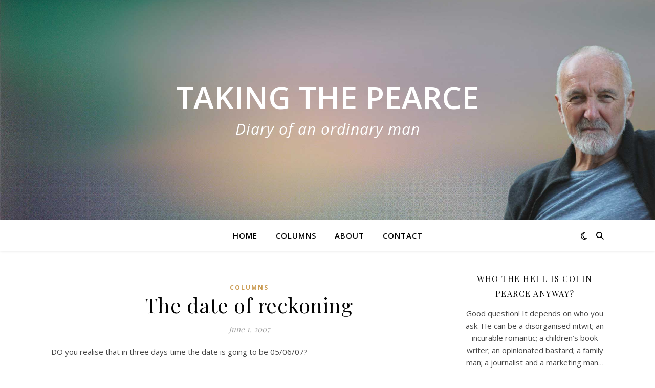

--- FILE ---
content_type: text/html; charset=UTF-8
request_url: https://www.takingthepearce.com.au/2007/06/01/the-date-of-reckoning/
body_size: 12256
content:
<!DOCTYPE html>
<html lang="en-US">
<head>
	<meta charset="UTF-8">
	<meta name="viewport" content="width=device-width, initial-scale=1.0" />
	<link rel="profile" href="https://gmpg.org/xfn/11">

<title>The date of reckoning &#8211; Taking The Pearce</title>
<meta name='robots' content='max-image-preview:large' />
<link rel='dns-prefetch' href='//fonts.googleapis.com' />
<link rel="alternate" type="application/rss+xml" title="Taking The Pearce &raquo; Feed" href="https://www.takingthepearce.com.au/feed/" />
<link rel="alternate" type="application/rss+xml" title="Taking The Pearce &raquo; Comments Feed" href="https://www.takingthepearce.com.au/comments/feed/" />
<link rel="alternate" type="application/rss+xml" title="Taking The Pearce &raquo; The date of reckoning Comments Feed" href="https://www.takingthepearce.com.au/2007/06/01/the-date-of-reckoning/feed/" />
<script type="text/javascript">
/* <![CDATA[ */
window._wpemojiSettings = {"baseUrl":"https:\/\/s.w.org\/images\/core\/emoji\/15.0.3\/72x72\/","ext":".png","svgUrl":"https:\/\/s.w.org\/images\/core\/emoji\/15.0.3\/svg\/","svgExt":".svg","source":{"concatemoji":"https:\/\/www.takingthepearce.com.au\/wp-includes\/js\/wp-emoji-release.min.js?ver=6.6.4"}};
/*! This file is auto-generated */
!function(i,n){var o,s,e;function c(e){try{var t={supportTests:e,timestamp:(new Date).valueOf()};sessionStorage.setItem(o,JSON.stringify(t))}catch(e){}}function p(e,t,n){e.clearRect(0,0,e.canvas.width,e.canvas.height),e.fillText(t,0,0);var t=new Uint32Array(e.getImageData(0,0,e.canvas.width,e.canvas.height).data),r=(e.clearRect(0,0,e.canvas.width,e.canvas.height),e.fillText(n,0,0),new Uint32Array(e.getImageData(0,0,e.canvas.width,e.canvas.height).data));return t.every(function(e,t){return e===r[t]})}function u(e,t,n){switch(t){case"flag":return n(e,"\ud83c\udff3\ufe0f\u200d\u26a7\ufe0f","\ud83c\udff3\ufe0f\u200b\u26a7\ufe0f")?!1:!n(e,"\ud83c\uddfa\ud83c\uddf3","\ud83c\uddfa\u200b\ud83c\uddf3")&&!n(e,"\ud83c\udff4\udb40\udc67\udb40\udc62\udb40\udc65\udb40\udc6e\udb40\udc67\udb40\udc7f","\ud83c\udff4\u200b\udb40\udc67\u200b\udb40\udc62\u200b\udb40\udc65\u200b\udb40\udc6e\u200b\udb40\udc67\u200b\udb40\udc7f");case"emoji":return!n(e,"\ud83d\udc26\u200d\u2b1b","\ud83d\udc26\u200b\u2b1b")}return!1}function f(e,t,n){var r="undefined"!=typeof WorkerGlobalScope&&self instanceof WorkerGlobalScope?new OffscreenCanvas(300,150):i.createElement("canvas"),a=r.getContext("2d",{willReadFrequently:!0}),o=(a.textBaseline="top",a.font="600 32px Arial",{});return e.forEach(function(e){o[e]=t(a,e,n)}),o}function t(e){var t=i.createElement("script");t.src=e,t.defer=!0,i.head.appendChild(t)}"undefined"!=typeof Promise&&(o="wpEmojiSettingsSupports",s=["flag","emoji"],n.supports={everything:!0,everythingExceptFlag:!0},e=new Promise(function(e){i.addEventListener("DOMContentLoaded",e,{once:!0})}),new Promise(function(t){var n=function(){try{var e=JSON.parse(sessionStorage.getItem(o));if("object"==typeof e&&"number"==typeof e.timestamp&&(new Date).valueOf()<e.timestamp+604800&&"object"==typeof e.supportTests)return e.supportTests}catch(e){}return null}();if(!n){if("undefined"!=typeof Worker&&"undefined"!=typeof OffscreenCanvas&&"undefined"!=typeof URL&&URL.createObjectURL&&"undefined"!=typeof Blob)try{var e="postMessage("+f.toString()+"("+[JSON.stringify(s),u.toString(),p.toString()].join(",")+"));",r=new Blob([e],{type:"text/javascript"}),a=new Worker(URL.createObjectURL(r),{name:"wpTestEmojiSupports"});return void(a.onmessage=function(e){c(n=e.data),a.terminate(),t(n)})}catch(e){}c(n=f(s,u,p))}t(n)}).then(function(e){for(var t in e)n.supports[t]=e[t],n.supports.everything=n.supports.everything&&n.supports[t],"flag"!==t&&(n.supports.everythingExceptFlag=n.supports.everythingExceptFlag&&n.supports[t]);n.supports.everythingExceptFlag=n.supports.everythingExceptFlag&&!n.supports.flag,n.DOMReady=!1,n.readyCallback=function(){n.DOMReady=!0}}).then(function(){return e}).then(function(){var e;n.supports.everything||(n.readyCallback(),(e=n.source||{}).concatemoji?t(e.concatemoji):e.wpemoji&&e.twemoji&&(t(e.twemoji),t(e.wpemoji)))}))}((window,document),window._wpemojiSettings);
/* ]]> */
</script>
<style id='wp-emoji-styles-inline-css' type='text/css'>

	img.wp-smiley, img.emoji {
		display: inline !important;
		border: none !important;
		box-shadow: none !important;
		height: 1em !important;
		width: 1em !important;
		margin: 0 0.07em !important;
		vertical-align: -0.1em !important;
		background: none !important;
		padding: 0 !important;
	}
</style>
<link rel='stylesheet' id='wp-block-library-css' href='https://www.takingthepearce.com.au/wp-includes/css/dist/block-library/style.min.css?ver=6.6.4' type='text/css' media='all' />
<style id='classic-theme-styles-inline-css' type='text/css'>
/*! This file is auto-generated */
.wp-block-button__link{color:#fff;background-color:#32373c;border-radius:9999px;box-shadow:none;text-decoration:none;padding:calc(.667em + 2px) calc(1.333em + 2px);font-size:1.125em}.wp-block-file__button{background:#32373c;color:#fff;text-decoration:none}
</style>
<style id='global-styles-inline-css' type='text/css'>
:root{--wp--preset--aspect-ratio--square: 1;--wp--preset--aspect-ratio--4-3: 4/3;--wp--preset--aspect-ratio--3-4: 3/4;--wp--preset--aspect-ratio--3-2: 3/2;--wp--preset--aspect-ratio--2-3: 2/3;--wp--preset--aspect-ratio--16-9: 16/9;--wp--preset--aspect-ratio--9-16: 9/16;--wp--preset--color--black: #000000;--wp--preset--color--cyan-bluish-gray: #abb8c3;--wp--preset--color--white: #ffffff;--wp--preset--color--pale-pink: #f78da7;--wp--preset--color--vivid-red: #cf2e2e;--wp--preset--color--luminous-vivid-orange: #ff6900;--wp--preset--color--luminous-vivid-amber: #fcb900;--wp--preset--color--light-green-cyan: #7bdcb5;--wp--preset--color--vivid-green-cyan: #00d084;--wp--preset--color--pale-cyan-blue: #8ed1fc;--wp--preset--color--vivid-cyan-blue: #0693e3;--wp--preset--color--vivid-purple: #9b51e0;--wp--preset--gradient--vivid-cyan-blue-to-vivid-purple: linear-gradient(135deg,rgba(6,147,227,1) 0%,rgb(155,81,224) 100%);--wp--preset--gradient--light-green-cyan-to-vivid-green-cyan: linear-gradient(135deg,rgb(122,220,180) 0%,rgb(0,208,130) 100%);--wp--preset--gradient--luminous-vivid-amber-to-luminous-vivid-orange: linear-gradient(135deg,rgba(252,185,0,1) 0%,rgba(255,105,0,1) 100%);--wp--preset--gradient--luminous-vivid-orange-to-vivid-red: linear-gradient(135deg,rgba(255,105,0,1) 0%,rgb(207,46,46) 100%);--wp--preset--gradient--very-light-gray-to-cyan-bluish-gray: linear-gradient(135deg,rgb(238,238,238) 0%,rgb(169,184,195) 100%);--wp--preset--gradient--cool-to-warm-spectrum: linear-gradient(135deg,rgb(74,234,220) 0%,rgb(151,120,209) 20%,rgb(207,42,186) 40%,rgb(238,44,130) 60%,rgb(251,105,98) 80%,rgb(254,248,76) 100%);--wp--preset--gradient--blush-light-purple: linear-gradient(135deg,rgb(255,206,236) 0%,rgb(152,150,240) 100%);--wp--preset--gradient--blush-bordeaux: linear-gradient(135deg,rgb(254,205,165) 0%,rgb(254,45,45) 50%,rgb(107,0,62) 100%);--wp--preset--gradient--luminous-dusk: linear-gradient(135deg,rgb(255,203,112) 0%,rgb(199,81,192) 50%,rgb(65,88,208) 100%);--wp--preset--gradient--pale-ocean: linear-gradient(135deg,rgb(255,245,203) 0%,rgb(182,227,212) 50%,rgb(51,167,181) 100%);--wp--preset--gradient--electric-grass: linear-gradient(135deg,rgb(202,248,128) 0%,rgb(113,206,126) 100%);--wp--preset--gradient--midnight: linear-gradient(135deg,rgb(2,3,129) 0%,rgb(40,116,252) 100%);--wp--preset--font-size--small: 13px;--wp--preset--font-size--medium: 20px;--wp--preset--font-size--large: 36px;--wp--preset--font-size--x-large: 42px;--wp--preset--spacing--20: 0.44rem;--wp--preset--spacing--30: 0.67rem;--wp--preset--spacing--40: 1rem;--wp--preset--spacing--50: 1.5rem;--wp--preset--spacing--60: 2.25rem;--wp--preset--spacing--70: 3.38rem;--wp--preset--spacing--80: 5.06rem;--wp--preset--shadow--natural: 6px 6px 9px rgba(0, 0, 0, 0.2);--wp--preset--shadow--deep: 12px 12px 50px rgba(0, 0, 0, 0.4);--wp--preset--shadow--sharp: 6px 6px 0px rgba(0, 0, 0, 0.2);--wp--preset--shadow--outlined: 6px 6px 0px -3px rgba(255, 255, 255, 1), 6px 6px rgba(0, 0, 0, 1);--wp--preset--shadow--crisp: 6px 6px 0px rgba(0, 0, 0, 1);}:where(.is-layout-flex){gap: 0.5em;}:where(.is-layout-grid){gap: 0.5em;}body .is-layout-flex{display: flex;}.is-layout-flex{flex-wrap: wrap;align-items: center;}.is-layout-flex > :is(*, div){margin: 0;}body .is-layout-grid{display: grid;}.is-layout-grid > :is(*, div){margin: 0;}:where(.wp-block-columns.is-layout-flex){gap: 2em;}:where(.wp-block-columns.is-layout-grid){gap: 2em;}:where(.wp-block-post-template.is-layout-flex){gap: 1.25em;}:where(.wp-block-post-template.is-layout-grid){gap: 1.25em;}.has-black-color{color: var(--wp--preset--color--black) !important;}.has-cyan-bluish-gray-color{color: var(--wp--preset--color--cyan-bluish-gray) !important;}.has-white-color{color: var(--wp--preset--color--white) !important;}.has-pale-pink-color{color: var(--wp--preset--color--pale-pink) !important;}.has-vivid-red-color{color: var(--wp--preset--color--vivid-red) !important;}.has-luminous-vivid-orange-color{color: var(--wp--preset--color--luminous-vivid-orange) !important;}.has-luminous-vivid-amber-color{color: var(--wp--preset--color--luminous-vivid-amber) !important;}.has-light-green-cyan-color{color: var(--wp--preset--color--light-green-cyan) !important;}.has-vivid-green-cyan-color{color: var(--wp--preset--color--vivid-green-cyan) !important;}.has-pale-cyan-blue-color{color: var(--wp--preset--color--pale-cyan-blue) !important;}.has-vivid-cyan-blue-color{color: var(--wp--preset--color--vivid-cyan-blue) !important;}.has-vivid-purple-color{color: var(--wp--preset--color--vivid-purple) !important;}.has-black-background-color{background-color: var(--wp--preset--color--black) !important;}.has-cyan-bluish-gray-background-color{background-color: var(--wp--preset--color--cyan-bluish-gray) !important;}.has-white-background-color{background-color: var(--wp--preset--color--white) !important;}.has-pale-pink-background-color{background-color: var(--wp--preset--color--pale-pink) !important;}.has-vivid-red-background-color{background-color: var(--wp--preset--color--vivid-red) !important;}.has-luminous-vivid-orange-background-color{background-color: var(--wp--preset--color--luminous-vivid-orange) !important;}.has-luminous-vivid-amber-background-color{background-color: var(--wp--preset--color--luminous-vivid-amber) !important;}.has-light-green-cyan-background-color{background-color: var(--wp--preset--color--light-green-cyan) !important;}.has-vivid-green-cyan-background-color{background-color: var(--wp--preset--color--vivid-green-cyan) !important;}.has-pale-cyan-blue-background-color{background-color: var(--wp--preset--color--pale-cyan-blue) !important;}.has-vivid-cyan-blue-background-color{background-color: var(--wp--preset--color--vivid-cyan-blue) !important;}.has-vivid-purple-background-color{background-color: var(--wp--preset--color--vivid-purple) !important;}.has-black-border-color{border-color: var(--wp--preset--color--black) !important;}.has-cyan-bluish-gray-border-color{border-color: var(--wp--preset--color--cyan-bluish-gray) !important;}.has-white-border-color{border-color: var(--wp--preset--color--white) !important;}.has-pale-pink-border-color{border-color: var(--wp--preset--color--pale-pink) !important;}.has-vivid-red-border-color{border-color: var(--wp--preset--color--vivid-red) !important;}.has-luminous-vivid-orange-border-color{border-color: var(--wp--preset--color--luminous-vivid-orange) !important;}.has-luminous-vivid-amber-border-color{border-color: var(--wp--preset--color--luminous-vivid-amber) !important;}.has-light-green-cyan-border-color{border-color: var(--wp--preset--color--light-green-cyan) !important;}.has-vivid-green-cyan-border-color{border-color: var(--wp--preset--color--vivid-green-cyan) !important;}.has-pale-cyan-blue-border-color{border-color: var(--wp--preset--color--pale-cyan-blue) !important;}.has-vivid-cyan-blue-border-color{border-color: var(--wp--preset--color--vivid-cyan-blue) !important;}.has-vivid-purple-border-color{border-color: var(--wp--preset--color--vivid-purple) !important;}.has-vivid-cyan-blue-to-vivid-purple-gradient-background{background: var(--wp--preset--gradient--vivid-cyan-blue-to-vivid-purple) !important;}.has-light-green-cyan-to-vivid-green-cyan-gradient-background{background: var(--wp--preset--gradient--light-green-cyan-to-vivid-green-cyan) !important;}.has-luminous-vivid-amber-to-luminous-vivid-orange-gradient-background{background: var(--wp--preset--gradient--luminous-vivid-amber-to-luminous-vivid-orange) !important;}.has-luminous-vivid-orange-to-vivid-red-gradient-background{background: var(--wp--preset--gradient--luminous-vivid-orange-to-vivid-red) !important;}.has-very-light-gray-to-cyan-bluish-gray-gradient-background{background: var(--wp--preset--gradient--very-light-gray-to-cyan-bluish-gray) !important;}.has-cool-to-warm-spectrum-gradient-background{background: var(--wp--preset--gradient--cool-to-warm-spectrum) !important;}.has-blush-light-purple-gradient-background{background: var(--wp--preset--gradient--blush-light-purple) !important;}.has-blush-bordeaux-gradient-background{background: var(--wp--preset--gradient--blush-bordeaux) !important;}.has-luminous-dusk-gradient-background{background: var(--wp--preset--gradient--luminous-dusk) !important;}.has-pale-ocean-gradient-background{background: var(--wp--preset--gradient--pale-ocean) !important;}.has-electric-grass-gradient-background{background: var(--wp--preset--gradient--electric-grass) !important;}.has-midnight-gradient-background{background: var(--wp--preset--gradient--midnight) !important;}.has-small-font-size{font-size: var(--wp--preset--font-size--small) !important;}.has-medium-font-size{font-size: var(--wp--preset--font-size--medium) !important;}.has-large-font-size{font-size: var(--wp--preset--font-size--large) !important;}.has-x-large-font-size{font-size: var(--wp--preset--font-size--x-large) !important;}
:where(.wp-block-post-template.is-layout-flex){gap: 1.25em;}:where(.wp-block-post-template.is-layout-grid){gap: 1.25em;}
:where(.wp-block-columns.is-layout-flex){gap: 2em;}:where(.wp-block-columns.is-layout-grid){gap: 2em;}
:root :where(.wp-block-pullquote){font-size: 1.5em;line-height: 1.6;}
</style>
<link rel='stylesheet' id='ashe-style-css' href='https://www.takingthepearce.com.au/wp-content/themes/ashe/style.css?ver=2.234' type='text/css' media='all' />
<link rel='stylesheet' id='fontawesome-css' href='https://www.takingthepearce.com.au/wp-content/themes/ashe/assets/css/fontawesome.min.css?ver=6.5.1' type='text/css' media='all' />
<link rel='stylesheet' id='fontello-css' href='https://www.takingthepearce.com.au/wp-content/themes/ashe/assets/css/fontello.css?ver=6.6.4' type='text/css' media='all' />
<link rel='stylesheet' id='slick-css' href='https://www.takingthepearce.com.au/wp-content/themes/ashe/assets/css/slick.css?ver=6.6.4' type='text/css' media='all' />
<link rel='stylesheet' id='scrollbar-css' href='https://www.takingthepearce.com.au/wp-content/themes/ashe/assets/css/perfect-scrollbar.css?ver=6.6.4' type='text/css' media='all' />
<link rel='stylesheet' id='ashe-responsive-css' href='https://www.takingthepearce.com.au/wp-content/themes/ashe/assets/css/responsive.css?ver=1.9.7' type='text/css' media='all' />
<link rel='stylesheet' id='ashe-playfair-font-css' href='//fonts.googleapis.com/css?family=Playfair+Display%3A400%2C700&#038;ver=1.0.0' type='text/css' media='all' />
<link rel='stylesheet' id='ashe-opensans-font-css' href='//fonts.googleapis.com/css?family=Open+Sans%3A400italic%2C400%2C600italic%2C600%2C700italic%2C700&#038;ver=1.0.0' type='text/css' media='all' />
<script type="text/javascript" src="https://www.takingthepearce.com.au/wp-includes/js/jquery/jquery.min.js?ver=3.7.1" id="jquery-core-js"></script>
<script type="text/javascript" src="https://www.takingthepearce.com.au/wp-includes/js/jquery/jquery-migrate.min.js?ver=3.4.1" id="jquery-migrate-js"></script>
<link rel="https://api.w.org/" href="https://www.takingthepearce.com.au/wp-json/" /><link rel="alternate" title="JSON" type="application/json" href="https://www.takingthepearce.com.au/wp-json/wp/v2/posts/2686" /><link rel="EditURI" type="application/rsd+xml" title="RSD" href="https://www.takingthepearce.com.au/xmlrpc.php?rsd" />
<meta name="generator" content="WordPress 6.6.4" />
<link rel="canonical" href="https://www.takingthepearce.com.au/2007/06/01/the-date-of-reckoning/" />
<link rel='shortlink' href='https://www.takingthepearce.com.au/?p=2686' />
<link rel="alternate" title="oEmbed (JSON)" type="application/json+oembed" href="https://www.takingthepearce.com.au/wp-json/oembed/1.0/embed?url=https%3A%2F%2Fwww.takingthepearce.com.au%2F2007%2F06%2F01%2Fthe-date-of-reckoning%2F" />
<link rel="alternate" title="oEmbed (XML)" type="text/xml+oembed" href="https://www.takingthepearce.com.au/wp-json/oembed/1.0/embed?url=https%3A%2F%2Fwww.takingthepearce.com.au%2F2007%2F06%2F01%2Fthe-date-of-reckoning%2F&#038;format=xml" />
<link rel="pingback" href="https://www.takingthepearce.com.au/xmlrpc.php">
<style id="ashe_dynamic_css">body {background-color: #ffffff;}#top-bar {background-color: #ffffff;}#top-bar a {color: #000000;}#top-bar a:hover,#top-bar li.current-menu-item > a,#top-bar li.current-menu-ancestor > a,#top-bar .sub-menu li.current-menu-item > a,#top-bar .sub-menu li.current-menu-ancestor> a {color: #ca9b52;}#top-menu .sub-menu,#top-menu .sub-menu a {background-color: #ffffff;border-color: rgba(0,0,0, 0.05);}@media screen and ( max-width: 979px ) {.top-bar-socials {float: none !important;}.top-bar-socials a {line-height: 40px !important;}}.header-logo a,.site-description {color: #ffffff;}.entry-header {background-color: #ffffff;}#main-nav {background-color: #ffffff;box-shadow: 0px 1px 5px rgba(0,0,0, 0.1);}#featured-links h6 {background-color: rgba(255,255,255, 0.85);color: #000000;}#main-nav a,#main-nav i,#main-nav #s {color: #000000;}.main-nav-sidebar span,.sidebar-alt-close-btn span {background-color: #000000;}#main-nav a:hover,#main-nav i:hover,#main-nav li.current-menu-item > a,#main-nav li.current-menu-ancestor > a,#main-nav .sub-menu li.current-menu-item > a,#main-nav .sub-menu li.current-menu-ancestor> a {color: #ca9b52;}.main-nav-sidebar:hover span {background-color: #ca9b52;}#main-menu .sub-menu,#main-menu .sub-menu a {background-color: #ffffff;border-color: rgba(0,0,0, 0.05);}#main-nav #s {background-color: #ffffff;}#main-nav #s::-webkit-input-placeholder { /* Chrome/Opera/Safari */color: rgba(0,0,0, 0.7);}#main-nav #s::-moz-placeholder { /* Firefox 19+ */color: rgba(0,0,0, 0.7);}#main-nav #s:-ms-input-placeholder { /* IE 10+ */color: rgba(0,0,0, 0.7);}#main-nav #s:-moz-placeholder { /* Firefox 18- */color: rgba(0,0,0, 0.7);}/* Background */.sidebar-alt,#featured-links,.main-content,.featured-slider-area,.page-content select,.page-content input,.page-content textarea {background-color: #ffffff;}/* Text */.page-content,.page-content select,.page-content input,.page-content textarea,.page-content .post-author a,.page-content .ashe-widget a,.page-content .comment-author {color: #464646;}/* Title */.page-content h1,.page-content h2,.page-content h3,.page-content h4,.page-content h5,.page-content h6,.page-content .post-title a,.page-content .author-description h4 a,.page-content .related-posts h4 a,.page-content .blog-pagination .previous-page a,.page-content .blog-pagination .next-page a,blockquote,.page-content .post-share a {color: #030303;}.page-content .post-title a:hover {color: rgba(3,3,3, 0.75);}/* Meta */.page-content .post-date,.page-content .post-comments,.page-content .post-author,.page-content [data-layout*="list"] .post-author a,.page-content .related-post-date,.page-content .comment-meta a,.page-content .author-share a,.page-content .post-tags a,.page-content .tagcloud a,.widget_categories li,.widget_archive li,.ahse-subscribe-box p,.rpwwt-post-author,.rpwwt-post-categories,.rpwwt-post-date,.rpwwt-post-comments-number {color: #a1a1a1;}.page-content input::-webkit-input-placeholder { /* Chrome/Opera/Safari */color: #a1a1a1;}.page-content input::-moz-placeholder { /* Firefox 19+ */color: #a1a1a1;}.page-content input:-ms-input-placeholder { /* IE 10+ */color: #a1a1a1;}.page-content input:-moz-placeholder { /* Firefox 18- */color: #a1a1a1;}/* Accent */a,.post-categories,.page-content .ashe-widget.widget_text a {color: #ca9b52;}/* Disable TMP.page-content .elementor a,.page-content .elementor a:hover {color: inherit;}*/.ps-container > .ps-scrollbar-y-rail > .ps-scrollbar-y {background: #ca9b52;}a:not(.header-logo-a):hover {color: rgba(202,155,82, 0.8);}blockquote {border-color: #ca9b52;}/* Selection */::-moz-selection {color: #ffffff;background: #ca9b52;}::selection {color: #ffffff;background: #ca9b52;}/* Border */.page-content .post-footer,[data-layout*="list"] .blog-grid > li,.page-content .author-description,.page-content .related-posts,.page-content .entry-comments,.page-content .ashe-widget li,.page-content #wp-calendar,.page-content #wp-calendar caption,.page-content #wp-calendar tbody td,.page-content .widget_nav_menu li a,.page-content .tagcloud a,.page-content select,.page-content input,.page-content textarea,.widget-title h2:before,.widget-title h2:after,.post-tags a,.gallery-caption,.wp-caption-text,table tr,table th,table td,pre,.category-description {border-color: #e8e8e8;}hr {background-color: #e8e8e8;}/* Buttons */.widget_search i,.widget_search #searchsubmit,.wp-block-search button,.single-navigation i,.page-content .submit,.page-content .blog-pagination.numeric a,.page-content .blog-pagination.load-more a,.page-content .ashe-subscribe-box input[type="submit"],.page-content .widget_wysija input[type="submit"],.page-content .post-password-form input[type="submit"],.page-content .wpcf7 [type="submit"] {color: #ffffff;background-color: #333333;}.single-navigation i:hover,.page-content .submit:hover,.ashe-boxed-style .page-content .submit:hover,.page-content .blog-pagination.numeric a:hover,.ashe-boxed-style .page-content .blog-pagination.numeric a:hover,.page-content .blog-pagination.numeric span,.page-content .blog-pagination.load-more a:hover,.page-content .ashe-subscribe-box input[type="submit"]:hover,.page-content .widget_wysija input[type="submit"]:hover,.page-content .post-password-form input[type="submit"]:hover,.page-content .wpcf7 [type="submit"]:hover {color: #ffffff;background-color: #ca9b52;}/* Image Overlay */.image-overlay,#infscr-loading,.page-content h4.image-overlay {color: #ffffff;background-color: rgba(73,73,73, 0.3);}.image-overlay a,.post-slider .prev-arrow,.post-slider .next-arrow,.page-content .image-overlay a,#featured-slider .slick-arrow,#featured-slider .slider-dots {color: #ffffff;}.slide-caption {background: rgba(255,255,255, 0.95);}#featured-slider .slick-active {background: #ffffff;}#page-footer,#page-footer select,#page-footer input,#page-footer textarea {background-color: #f6f6f6;color: #333333;}#page-footer,#page-footer a,#page-footer select,#page-footer input,#page-footer textarea {color: #333333;}#page-footer #s::-webkit-input-placeholder { /* Chrome/Opera/Safari */color: #333333;}#page-footer #s::-moz-placeholder { /* Firefox 19+ */color: #333333;}#page-footer #s:-ms-input-placeholder { /* IE 10+ */color: #333333;}#page-footer #s:-moz-placeholder { /* Firefox 18- */color: #333333;}/* Title */#page-footer h1,#page-footer h2,#page-footer h3,#page-footer h4,#page-footer h5,#page-footer h6 {color: #111111;}#page-footer a:hover {color: #ca9b52;}/* Border */#page-footer a,#page-footer .ashe-widget li,#page-footer #wp-calendar,#page-footer #wp-calendar caption,#page-footer #wp-calendar tbody td,#page-footer .widget_nav_menu li a,#page-footer select,#page-footer input,#page-footer textarea,#page-footer .widget-title h2:before,#page-footer .widget-title h2:after,.footer-widgets {border-color: #e0dbdb;}#page-footer hr {background-color: #e0dbdb;}.ashe-preloader-wrap {background-color: #ffffff;}@media screen and ( max-width: 768px ) {#featured-links {display: none;}}@media screen and ( max-width: 640px ) {.related-posts {display: none;}}.header-logo a {font-family: 'Open Sans';}#top-menu li a {font-family: 'Open Sans';}#main-menu li a {font-family: 'Open Sans';}#mobile-menu li,.mobile-menu-btn a {font-family: 'Open Sans';}#top-menu li a,#main-menu li a,#mobile-menu li,.mobile-menu-btn a {text-transform: uppercase;}.boxed-wrapper {max-width: 1160px;}.sidebar-alt {max-width: 340px;left: -340px; padding: 85px 35px 0px;}.sidebar-left,.sidebar-right {width: 307px;}.main-container {width: calc(100% - 307px);width: -webkit-calc(100% - 307px);}#top-bar > div,#main-nav > div,#featured-links,.main-content,.page-footer-inner,.featured-slider-area.boxed-wrapper {padding-left: 40px;padding-right: 40px;}#top-menu {float: left;}.top-bar-socials {float: right;}.entry-header {height: 500px;background-image:url(https://www.takingthepearce.com.au/wp-content/uploads/2018/06/colin-pearce-taking-the-pearce.jpg);background-size: cover;}.entry-header {background-position: center center;}.logo-img {max-width: 300px;}.mini-logo a {max-width: 70px;}#main-nav {text-align: center;}.main-nav-sidebar {position: absolute;top: 0px;left: 40px;z-index: 1;}.main-nav-icons {position: absolute;top: 0px;right: 40px;z-index: 2;}.mini-logo {position: absolute;left: auto;top: 0;}.main-nav-sidebar ~ .mini-logo {margin-left: 30px;}#featured-links .featured-link {margin-right: 20px;}#featured-links .featured-link:last-of-type {margin-right: 0;}#featured-links .featured-link {width: calc( (100% - -20px) / 0 - 1px);width: -webkit-calc( (100% - -20px) / 0- 1px);}.featured-link:nth-child(1) .cv-inner {display: none;}.featured-link:nth-child(2) .cv-inner {display: none;}.featured-link:nth-child(3) .cv-inner {display: none;}.blog-grid > li {width: 100%;margin-bottom: 30px;}.sidebar-right {padding-left: 37px;}.footer-widgets > .ashe-widget {width: 30%;margin-right: 5%;}.footer-widgets > .ashe-widget:nth-child(3n+3) {margin-right: 0;}.footer-widgets > .ashe-widget:nth-child(3n+4) {clear: both;}.copyright-info {float: right;}.footer-socials {float: left;}.woocommerce div.product .stock,.woocommerce div.product p.price,.woocommerce div.product span.price,.woocommerce ul.products li.product .price,.woocommerce-Reviews .woocommerce-review__author,.woocommerce form .form-row .required,.woocommerce form .form-row.woocommerce-invalid label,.woocommerce .page-content div.product .woocommerce-tabs ul.tabs li a {color: #464646;}.woocommerce a.remove:hover {color: #464646 !important;}.woocommerce a.remove,.woocommerce .product_meta,.page-content .woocommerce-breadcrumb,.page-content .woocommerce-review-link,.page-content .woocommerce-breadcrumb a,.page-content .woocommerce-MyAccount-navigation-link a,.woocommerce .woocommerce-info:before,.woocommerce .page-content .woocommerce-result-count,.woocommerce-page .page-content .woocommerce-result-count,.woocommerce-Reviews .woocommerce-review__published-date,.woocommerce .product_list_widget .quantity,.woocommerce .widget_products .amount,.woocommerce .widget_price_filter .price_slider_amount,.woocommerce .widget_recently_viewed_products .amount,.woocommerce .widget_top_rated_products .amount,.woocommerce .widget_recent_reviews .reviewer {color: #a1a1a1;}.woocommerce a.remove {color: #a1a1a1 !important;}p.demo_store,.woocommerce-store-notice,.woocommerce span.onsale { background-color: #ca9b52;}.woocommerce .star-rating::before,.woocommerce .star-rating span::before,.woocommerce .page-content ul.products li.product .button,.page-content .woocommerce ul.products li.product .button,.page-content .woocommerce-MyAccount-navigation-link.is-active a,.page-content .woocommerce-MyAccount-navigation-link a:hover { color: #ca9b52;}.woocommerce form.login,.woocommerce form.register,.woocommerce-account fieldset,.woocommerce form.checkout_coupon,.woocommerce .woocommerce-info,.woocommerce .woocommerce-error,.woocommerce .woocommerce-message,.woocommerce .widget_shopping_cart .total,.woocommerce.widget_shopping_cart .total,.woocommerce-Reviews .comment_container,.woocommerce-cart #payment ul.payment_methods,#add_payment_method #payment ul.payment_methods,.woocommerce-checkout #payment ul.payment_methods,.woocommerce div.product .woocommerce-tabs ul.tabs::before,.woocommerce div.product .woocommerce-tabs ul.tabs::after,.woocommerce div.product .woocommerce-tabs ul.tabs li,.woocommerce .woocommerce-MyAccount-navigation-link,.select2-container--default .select2-selection--single {border-color: #e8e8e8;}.woocommerce-cart #payment,#add_payment_method #payment,.woocommerce-checkout #payment,.woocommerce .woocommerce-info,.woocommerce .woocommerce-error,.woocommerce .woocommerce-message,.woocommerce div.product .woocommerce-tabs ul.tabs li {background-color: rgba(232,232,232, 0.3);}.woocommerce-cart #payment div.payment_box::before,#add_payment_method #payment div.payment_box::before,.woocommerce-checkout #payment div.payment_box::before {border-color: rgba(232,232,232, 0.5);}.woocommerce-cart #payment div.payment_box,#add_payment_method #payment div.payment_box,.woocommerce-checkout #payment div.payment_box {background-color: rgba(232,232,232, 0.5);}.page-content .woocommerce input.button,.page-content .woocommerce a.button,.page-content .woocommerce a.button.alt,.page-content .woocommerce button.button.alt,.page-content .woocommerce input.button.alt,.page-content .woocommerce #respond input#submit.alt,.woocommerce .page-content .widget_product_search input[type="submit"],.woocommerce .page-content .woocommerce-message .button,.woocommerce .page-content a.button.alt,.woocommerce .page-content button.button.alt,.woocommerce .page-content #respond input#submit,.woocommerce .page-content .widget_price_filter .button,.woocommerce .page-content .woocommerce-message .button,.woocommerce-page .page-content .woocommerce-message .button,.woocommerce .page-content nav.woocommerce-pagination ul li a,.woocommerce .page-content nav.woocommerce-pagination ul li span {color: #ffffff;background-color: #333333;}.page-content .woocommerce input.button:hover,.page-content .woocommerce a.button:hover,.page-content .woocommerce a.button.alt:hover,.ashe-boxed-style .page-content .woocommerce a.button.alt:hover,.page-content .woocommerce button.button.alt:hover,.page-content .woocommerce input.button.alt:hover,.page-content .woocommerce #respond input#submit.alt:hover,.woocommerce .page-content .woocommerce-message .button:hover,.woocommerce .page-content a.button.alt:hover,.woocommerce .page-content button.button.alt:hover,.ashe-boxed-style.woocommerce .page-content button.button.alt:hover,.ashe-boxed-style.woocommerce .page-content #respond input#submit:hover,.woocommerce .page-content #respond input#submit:hover,.woocommerce .page-content .widget_price_filter .button:hover,.woocommerce .page-content .woocommerce-message .button:hover,.woocommerce-page .page-content .woocommerce-message .button:hover,.woocommerce .page-content nav.woocommerce-pagination ul li a:hover,.woocommerce .page-content nav.woocommerce-pagination ul li span.current {color: #ffffff;background-color: #ca9b52;}.woocommerce .page-content nav.woocommerce-pagination ul li a.prev,.woocommerce .page-content nav.woocommerce-pagination ul li a.next {color: #333333;}.woocommerce .page-content nav.woocommerce-pagination ul li a.prev:hover,.woocommerce .page-content nav.woocommerce-pagination ul li a.next:hover {color: #ca9b52;}.woocommerce .page-content nav.woocommerce-pagination ul li a.prev:after,.woocommerce .page-content nav.woocommerce-pagination ul li a.next:after {color: #ffffff;}.woocommerce .page-content nav.woocommerce-pagination ul li a.prev:hover:after,.woocommerce .page-content nav.woocommerce-pagination ul li a.next:hover:after {color: #ffffff;}.cssload-cube{background-color:#333333;width:9px;height:9px;position:absolute;margin:auto;animation:cssload-cubemove 2s infinite ease-in-out;-o-animation:cssload-cubemove 2s infinite ease-in-out;-ms-animation:cssload-cubemove 2s infinite ease-in-out;-webkit-animation:cssload-cubemove 2s infinite ease-in-out;-moz-animation:cssload-cubemove 2s infinite ease-in-out}.cssload-cube1{left:13px;top:0;animation-delay:.1s;-o-animation-delay:.1s;-ms-animation-delay:.1s;-webkit-animation-delay:.1s;-moz-animation-delay:.1s}.cssload-cube2{left:25px;top:0;animation-delay:.2s;-o-animation-delay:.2s;-ms-animation-delay:.2s;-webkit-animation-delay:.2s;-moz-animation-delay:.2s}.cssload-cube3{left:38px;top:0;animation-delay:.3s;-o-animation-delay:.3s;-ms-animation-delay:.3s;-webkit-animation-delay:.3s;-moz-animation-delay:.3s}.cssload-cube4{left:0;top:13px;animation-delay:.1s;-o-animation-delay:.1s;-ms-animation-delay:.1s;-webkit-animation-delay:.1s;-moz-animation-delay:.1s}.cssload-cube5{left:13px;top:13px;animation-delay:.2s;-o-animation-delay:.2s;-ms-animation-delay:.2s;-webkit-animation-delay:.2s;-moz-animation-delay:.2s}.cssload-cube6{left:25px;top:13px;animation-delay:.3s;-o-animation-delay:.3s;-ms-animation-delay:.3s;-webkit-animation-delay:.3s;-moz-animation-delay:.3s}.cssload-cube7{left:38px;top:13px;animation-delay:.4s;-o-animation-delay:.4s;-ms-animation-delay:.4s;-webkit-animation-delay:.4s;-moz-animation-delay:.4s}.cssload-cube8{left:0;top:25px;animation-delay:.2s;-o-animation-delay:.2s;-ms-animation-delay:.2s;-webkit-animation-delay:.2s;-moz-animation-delay:.2s}.cssload-cube9{left:13px;top:25px;animation-delay:.3s;-o-animation-delay:.3s;-ms-animation-delay:.3s;-webkit-animation-delay:.3s;-moz-animation-delay:.3s}.cssload-cube10{left:25px;top:25px;animation-delay:.4s;-o-animation-delay:.4s;-ms-animation-delay:.4s;-webkit-animation-delay:.4s;-moz-animation-delay:.4s}.cssload-cube11{left:38px;top:25px;animation-delay:.5s;-o-animation-delay:.5s;-ms-animation-delay:.5s;-webkit-animation-delay:.5s;-moz-animation-delay:.5s}.cssload-cube12{left:0;top:38px;animation-delay:.3s;-o-animation-delay:.3s;-ms-animation-delay:.3s;-webkit-animation-delay:.3s;-moz-animation-delay:.3s}.cssload-cube13{left:13px;top:38px;animation-delay:.4s;-o-animation-delay:.4s;-ms-animation-delay:.4s;-webkit-animation-delay:.4s;-moz-animation-delay:.4s}.cssload-cube14{left:25px;top:38px;animation-delay:.5s;-o-animation-delay:.5s;-ms-animation-delay:.5s;-webkit-animation-delay:.5s;-moz-animation-delay:.5s}.cssload-cube15{left:38px;top:38px;animation-delay:.6s;-o-animation-delay:.6s;-ms-animation-delay:.6s;-webkit-animation-delay:.6s;-moz-animation-delay:.6s}.cssload-spinner{margin:auto;width:49px;height:49px;position:relative}@keyframes cssload-cubemove{35%{transform:scale(0.005)}50%{transform:scale(1.7)}65%{transform:scale(0.005)}}@-o-keyframes cssload-cubemove{35%{-o-transform:scale(0.005)}50%{-o-transform:scale(1.7)}65%{-o-transform:scale(0.005)}}@-ms-keyframes cssload-cubemove{35%{-ms-transform:scale(0.005)}50%{-ms-transform:scale(1.7)}65%{-ms-transform:scale(0.005)}}@-webkit-keyframes cssload-cubemove{35%{-webkit-transform:scale(0.005)}50%{-webkit-transform:scale(1.7)}65%{-webkit-transform:scale(0.005)}}@-moz-keyframes cssload-cubemove{35%{-moz-transform:scale(0.005)}50%{-moz-transform:scale(1.7)}65%{-moz-transform:scale(0.005)}}</style><style id="ashe_theme_styles"></style>		<style type="text/css" id="wp-custom-css">
			.header-logo a {
	margin: 0 auto;
	font-weight:600;
	font-size:60px;
}

.site-description {
	font-size:30px;
	font-style: italic;
	letter-spacing:1px;
}

@media screen and (max-width: 979px) {
	.header-logo a{
		width:60%;
		font-size:40px!important;
	}
}

.credit {
	display:none;
}

.sidebar-right .textwidget {
	text-align:center;
	
}

.page-content a.button {
	display:block;
	width:130px;
	margin: 15px auto 0 auto;
	padding: 10px;
	color:#fff!important;
	background-color:#ca9b52;
	text-align:center;
}		</style>
		</head>

<body class="post-template-default single single-post postid-2686 single-format-standard wp-embed-responsive">
	
	<!-- Preloader -->
	
	<!-- Page Wrapper -->
	<div id="page-wrap">

		<!-- Boxed Wrapper -->
		<div id="page-header" >

		
	<div class="entry-header">
		<div class="cv-outer">
		<div class="cv-inner">
			<div class="header-logo">
				
									
										<a href="https://www.takingthepearce.com.au/" class="header-logo-a">Taking The Pearce</a>
					
								
				<p class="site-description">Diary of an ordinary man</p>
				
			</div>
		</div>
		</div>
	</div>


<div id="main-nav" class="clear-fix">

	<div class="boxed-wrapper">	
		
		<!-- Alt Sidebar Icon -->
		
		<!-- Mini Logo -->
		
		<!-- Icons -->
		<div class="main-nav-icons">
							<div class="dark-mode-switcher">
					<i class="fa-regular fa-moon" aria-hidden="true"></i>

									</div>
			
						<div class="main-nav-search">
				<i class="fa-solid fa-magnifying-glass"></i>
				<i class="fa-solid fa-xmark"></i>
				<form role="search" method="get" id="searchform" class="clear-fix" action="https://www.takingthepearce.com.au/"><input type="search" name="s" id="s" placeholder="Search..." data-placeholder="Type then hit Enter..." value="" /><i class="fa-solid fa-magnifying-glass"></i><input type="submit" id="searchsubmit" value="st" /></form>			</div>
					</div>

		<nav class="main-menu-container"><ul id="main-menu" class=""><li id="menu-item-46" class="menu-item menu-item-type-custom menu-item-object-custom menu-item-home menu-item-46"><a href="https://www.takingthepearce.com.au">Home</a></li>
<li id="menu-item-48" class="menu-item menu-item-type-taxonomy menu-item-object-category current-post-ancestor current-menu-parent current-post-parent menu-item-48"><a href="https://www.takingthepearce.com.au/category/columns/">Columns</a></li>
<li id="menu-item-6" class="menu-item menu-item-type-post_type menu-item-object-page menu-item-6"><a href="https://www.takingthepearce.com.au/about/">About</a></li>
<li id="menu-item-15" class="menu-item menu-item-type-post_type menu-item-object-page menu-item-15"><a href="https://www.takingthepearce.com.au/contact/">Contact</a></li>
</ul></nav>
		<!-- Mobile Menu Button -->
		<span class="mobile-menu-btn">
			<i class="fa-solid fa-chevron-down"></i>		</span>

		<nav class="mobile-menu-container"><ul id="mobile-menu" class=""><li class="menu-item menu-item-type-custom menu-item-object-custom menu-item-home menu-item-46"><a href="https://www.takingthepearce.com.au">Home</a></li>
<li class="menu-item menu-item-type-taxonomy menu-item-object-category current-post-ancestor current-menu-parent current-post-parent menu-item-48"><a href="https://www.takingthepearce.com.au/category/columns/">Columns</a></li>
<li class="menu-item menu-item-type-post_type menu-item-object-page menu-item-6"><a href="https://www.takingthepearce.com.au/about/">About</a></li>
<li class="menu-item menu-item-type-post_type menu-item-object-page menu-item-15"><a href="https://www.takingthepearce.com.au/contact/">Contact</a></li>
 </ul></nav>
	</div>

</div><!-- #main-nav -->

		</div><!-- .boxed-wrapper -->

		<!-- Page Content -->
		<div class="page-content">

			
			
<!-- Page Content -->
<div class="main-content clear-fix boxed-wrapper" data-sidebar-sticky="1">


	
	<!-- Main Container -->
	<div class="main-container">

		
<article id="post-2686" class="blog-post post-2686 post type-post status-publish format-standard hentry category-columns">

	



		<div class="post-media">
			</div>
	
	<header class="post-header">

		<div class="post-categories"><a href="https://www.takingthepearce.com.au/category/columns/" rel="category tag">Columns</a> </div>
				<h1 class="post-title">The date of reckoning</h1>
		
				<div class="post-meta clear-fix">

							<span class="post-date">June 1, 2007</span>
						
			<span class="meta-sep">/</span>
			
			
		</div>
		
	</header>

	<div class="post-content">

		<p>DO you realise that in three days time the date is going to be 05/06/07?</p>
<p>I probably shouldn&#8217;t be reminding anyone. There&#8217;s still time for every crackpot from Cairns to Caloundra to come up with a portent for this auspicious date.</p>
<p>And none of them will be good.</p>
<p>The sooth-sayers who gather round dates like this never have good things to say. No one ever predicted the birth of a new world; or everyone winning the lotto. It&#8217;s always: <em>The End of the World Is Nigh</em>.</p>
<p>They&#8217;ll be up Castle Hill in their thousands waiting for the tidal wave that&#8217;s supposed to swallow the fleshpots of Townsville and Thuringowa.</p>
<p>Somehow it doesn&#8217;t have the same ring about it that Sodom and Gomorrah had.</p>
<p>They, too, were destroyed. By God, using brimstone and fire, because the residents were depraved.</p>
<p>Well yes, I know a bloke in North Ward who follows AFL and drinks wine, but surely that doesn&#8217;t count as depraved!</p>
<p>Anyway, as they say, you ain&#8217;t seen nothing yet!</p>
<p>Wait another month and we&#8217;ll be up to 07/07/07.</p>
<p>Now there&#8217;s a date for Armageddon. If you want the end of the world to happen in style, you&#8217;d have to choose a date like 07/07/07.</p>
<p>Of course, 01/01/01 had lots of promise, but it came and went and it didn&#8217;t take us all with it. In fact the only noteworthy thing that seems to have happened on the first of January recently was that the Euro became legal currency in 12 countries &ndash; but that was in 2002!</p>
<p>And I&#8217;m sure that the richest possible source of doom and disaster must have surrounded June 6 last year, which was 6/6/6, if you ignore the zeros.</p>
<p>The devil&#8217;s number!</p>
<p>You&#8217;d expect the smell of sulphur and burning flesh on a date like that, wouldn&#8217;t you?</p>
<p>But all we got on page 1 of The Australian was &#8220;State governments will have to borrow more than $10billion every year for the next five years to balance their books.&#8221; </p>
<p>Oh gosh.</p>
<p>Indeed, the very fact that The Australian was on the news stands &ndash; or that there were any news stands, suggests that, as the end of the world, 06/06/06 was a crock.</p>
<p>So now we&#8217;re falling back on July 7. They&#8217;ll be out there with their banners and placards and their mealy-mouthed predictions faster than you can say sin.</p>
<p>And it&#8217;s going to get worse! This must happen every time we enter a new millennium! Or for the first 12 years, anyway.</p>
<p>I betcha it&#8217;ll happen on 08/08/08 and so on right through to December 12, 2012. And the really frightening part is that on one of those days it&#8217;s entirely possible something awful will happen. And the small-brained breast beaters with the placards will say: &#8220;There! Told you so!&#8221; and go mincing off with a smirk on their faces because several thousand people have been incinerated in a volcanic eruption, or somesuch.</p>
<p>They&#8217;ll ignore the fact that in any bunch of random numbers even 07/07/07 is likely to come up sooner or later.</p>
<p>Look at the twin towers attack &mdash; 09/11/01 &mdash; what could be more innocuous than that!</p>
<p>And yet within days there were reports that &#8220;The number 11 has been linked to mystery and power since ancient times.&#8221;</p>
<p>Oh tosh!</p>
<p>Me? I&#8217;m more interested in the date 03/01/08.</p>
<p>Not only does it add up to 12 which, as we know, is the number of months in a year, the month Christmas falls in, and the number of apostles, which clearly indicates that something momentous will happen&#8230;</p>
<p>&#8230;but it&#8217;s also my birthday &ndash; so it must be true!</p>
	</div>

	<footer class="post-footer">

		
				<span class="post-author">By&nbsp;<a href="https://www.takingthepearce.com.au/author/ncd8vkqebn/" title="Posts by Colin Pearce" rel="author">Colin Pearce</a></span>
		
		<a href="https://www.takingthepearce.com.au/2007/06/01/the-date-of-reckoning/#respond" class="post-comments" >0 Comments</a>		
	</footer>


</article>
<!-- Previous Post -->
<a href="https://www.takingthepearce.com.au/2007/06/08/women-and-the-washing-up/" title="Women and the washing up" class="single-navigation previous-post">
		<i class="fa-solid fa-angle-right"></i>
</a>

<!-- Next Post -->
<a href="https://www.takingthepearce.com.au/2007/05/25/dont-think-its-funny-cos-its-snot/" title="Don&#039;t think it&#039;s funny, &#039;cos it&#039;s snot" class="single-navigation next-post">
		<i class="fa-solid fa-angle-left"></i>
</a>

	</div><!-- .main-container -->


	
<div class="sidebar-right-wrap">
	<aside class="sidebar-right">
		<div id="custom_html-2" class="widget_text ashe-widget widget_custom_html"><div class="widget-title"><h2>Who the hell is Colin Pearce anyway?</h2></div><div class="textwidget custom-html-widget">Good question! It depends on who you ask. He can be a disorganised nitwit; an incurable romantic; a children’s book writer; an opinionated bastard; a family man; a journalist and a marketing man… just another bloke who’s ricocheting round life’s pinball machine not really understanding what’s going on.

<a class="button" href="/about" alt="about colin pearce" title="about colin pearce">Find Out More</a></div></div><div id="archives-3" class="ashe-widget widget_archive"><div class="widget-title"><h2>Column Archive</h2></div>		<label class="screen-reader-text" for="archives-dropdown-3">Column Archive</label>
		<select id="archives-dropdown-3" name="archive-dropdown">
			
			<option value="">Select Month</option>
				<option value='https://www.takingthepearce.com.au/2020/07/'> July 2020 &nbsp;(1)</option>
	<option value='https://www.takingthepearce.com.au/2019/07/'> July 2019 &nbsp;(1)</option>
	<option value='https://www.takingthepearce.com.au/2019/06/'> June 2019 &nbsp;(2)</option>
	<option value='https://www.takingthepearce.com.au/2011/09/'> September 2011 &nbsp;(1)</option>
	<option value='https://www.takingthepearce.com.au/2009/08/'> August 2009 &nbsp;(2)</option>
	<option value='https://www.takingthepearce.com.au/2009/07/'> July 2009 &nbsp;(4)</option>
	<option value='https://www.takingthepearce.com.au/2009/06/'> June 2009 &nbsp;(3)</option>
	<option value='https://www.takingthepearce.com.au/2009/05/'> May 2009 &nbsp;(5)</option>
	<option value='https://www.takingthepearce.com.au/2009/04/'> April 2009 &nbsp;(3)</option>
	<option value='https://www.takingthepearce.com.au/2009/03/'> March 2009 &nbsp;(4)</option>
	<option value='https://www.takingthepearce.com.au/2009/02/'> February 2009 &nbsp;(3)</option>
	<option value='https://www.takingthepearce.com.au/2009/01/'> January 2009 &nbsp;(5)</option>
	<option value='https://www.takingthepearce.com.au/2008/12/'> December 2008 &nbsp;(2)</option>
	<option value='https://www.takingthepearce.com.au/2008/11/'> November 2008 &nbsp;(3)</option>
	<option value='https://www.takingthepearce.com.au/2008/10/'> October 2008 &nbsp;(5)</option>
	<option value='https://www.takingthepearce.com.au/2008/09/'> September 2008 &nbsp;(4)</option>
	<option value='https://www.takingthepearce.com.au/2008/08/'> August 2008 &nbsp;(4)</option>
	<option value='https://www.takingthepearce.com.au/2008/07/'> July 2008 &nbsp;(4)</option>
	<option value='https://www.takingthepearce.com.au/2008/06/'> June 2008 &nbsp;(2)</option>
	<option value='https://www.takingthepearce.com.au/2008/05/'> May 2008 &nbsp;(4)</option>
	<option value='https://www.takingthepearce.com.au/2008/04/'> April 2008 &nbsp;(3)</option>
	<option value='https://www.takingthepearce.com.au/2008/03/'> March 2008 &nbsp;(4)</option>
	<option value='https://www.takingthepearce.com.au/2008/02/'> February 2008 &nbsp;(4)</option>
	<option value='https://www.takingthepearce.com.au/2008/01/'> January 2008 &nbsp;(4)</option>
	<option value='https://www.takingthepearce.com.au/2007/12/'> December 2007 &nbsp;(5)</option>
	<option value='https://www.takingthepearce.com.au/2007/11/'> November 2007 &nbsp;(4)</option>
	<option value='https://www.takingthepearce.com.au/2007/10/'> October 2007 &nbsp;(4)</option>
	<option value='https://www.takingthepearce.com.au/2007/09/'> September 2007 &nbsp;(4)</option>
	<option value='https://www.takingthepearce.com.au/2007/08/'> August 2007 &nbsp;(3)</option>
	<option value='https://www.takingthepearce.com.au/2007/07/'> July 2007 &nbsp;(4)</option>
	<option value='https://www.takingthepearce.com.au/2007/06/'> June 2007 &nbsp;(5)</option>
	<option value='https://www.takingthepearce.com.au/2007/05/'> May 2007 &nbsp;(4)</option>
	<option value='https://www.takingthepearce.com.au/2007/04/'> April 2007 &nbsp;(5)</option>
	<option value='https://www.takingthepearce.com.au/2007/03/'> March 2007 &nbsp;(4)</option>
	<option value='https://www.takingthepearce.com.au/2007/02/'> February 2007 &nbsp;(4)</option>
	<option value='https://www.takingthepearce.com.au/2007/01/'> January 2007 &nbsp;(3)</option>
	<option value='https://www.takingthepearce.com.au/2006/12/'> December 2006 &nbsp;(5)</option>
	<option value='https://www.takingthepearce.com.au/2006/11/'> November 2006 &nbsp;(3)</option>
	<option value='https://www.takingthepearce.com.au/2006/10/'> October 2006 &nbsp;(5)</option>
	<option value='https://www.takingthepearce.com.au/2006/09/'> September 2006 &nbsp;(4)</option>
	<option value='https://www.takingthepearce.com.au/2006/08/'> August 2006 &nbsp;(5)</option>
	<option value='https://www.takingthepearce.com.au/2006/07/'> July 2006 &nbsp;(5)</option>
	<option value='https://www.takingthepearce.com.au/2006/06/'> June 2006 &nbsp;(4)</option>
	<option value='https://www.takingthepearce.com.au/2006/05/'> May 2006 &nbsp;(4)</option>
	<option value='https://www.takingthepearce.com.au/2006/04/'> April 2006 &nbsp;(5)</option>
	<option value='https://www.takingthepearce.com.au/2006/03/'> March 2006 &nbsp;(4)</option>
	<option value='https://www.takingthepearce.com.au/2006/02/'> February 2006 &nbsp;(4)</option>
	<option value='https://www.takingthepearce.com.au/2006/01/'> January 2006 &nbsp;(5)</option>
	<option value='https://www.takingthepearce.com.au/2005/12/'> December 2005 &nbsp;(4)</option>
	<option value='https://www.takingthepearce.com.au/2005/11/'> November 2005 &nbsp;(4)</option>
	<option value='https://www.takingthepearce.com.au/2005/10/'> October 2005 &nbsp;(5)</option>
	<option value='https://www.takingthepearce.com.au/2005/09/'> September 2005 &nbsp;(4)</option>
	<option value='https://www.takingthepearce.com.au/2005/08/'> August 2005 &nbsp;(4)</option>
	<option value='https://www.takingthepearce.com.au/2005/07/'> July 2005 &nbsp;(5)</option>
	<option value='https://www.takingthepearce.com.au/2005/06/'> June 2005 &nbsp;(4)</option>
	<option value='https://www.takingthepearce.com.au/2005/05/'> May 2005 &nbsp;(5)</option>
	<option value='https://www.takingthepearce.com.au/2005/04/'> April 2005 &nbsp;(4)</option>
	<option value='https://www.takingthepearce.com.au/2005/03/'> March 2005 &nbsp;(4)</option>
	<option value='https://www.takingthepearce.com.au/2005/02/'> February 2005 &nbsp;(4)</option>
	<option value='https://www.takingthepearce.com.au/2005/01/'> January 2005 &nbsp;(5)</option>
	<option value='https://www.takingthepearce.com.au/2004/12/'> December 2004 &nbsp;(4)</option>
	<option value='https://www.takingthepearce.com.au/2004/11/'> November 2004 &nbsp;(4)</option>
	<option value='https://www.takingthepearce.com.au/2004/10/'> October 2004 &nbsp;(5)</option>
	<option value='https://www.takingthepearce.com.au/2004/09/'> September 2004 &nbsp;(4)</option>
	<option value='https://www.takingthepearce.com.au/2004/08/'> August 2004 &nbsp;(5)</option>
	<option value='https://www.takingthepearce.com.au/2004/07/'> July 2004 &nbsp;(4)</option>
	<option value='https://www.takingthepearce.com.au/2004/06/'> June 2004 &nbsp;(4)</option>
	<option value='https://www.takingthepearce.com.au/2004/05/'> May 2004 &nbsp;(5)</option>
	<option value='https://www.takingthepearce.com.au/2004/04/'> April 2004 &nbsp;(3)</option>
	<option value='https://www.takingthepearce.com.au/2004/03/'> March 2004 &nbsp;(4)</option>
	<option value='https://www.takingthepearce.com.au/2004/02/'> February 2004 &nbsp;(5)</option>
	<option value='https://www.takingthepearce.com.au/2004/01/'> January 2004 &nbsp;(5)</option>
	<option value='https://www.takingthepearce.com.au/2003/12/'> December 2003 &nbsp;(4)</option>
	<option value='https://www.takingthepearce.com.au/2003/11/'> November 2003 &nbsp;(5)</option>
	<option value='https://www.takingthepearce.com.au/2003/10/'> October 2003 &nbsp;(4)</option>
	<option value='https://www.takingthepearce.com.au/2003/09/'> September 2003 &nbsp;(4)</option>
	<option value='https://www.takingthepearce.com.au/2003/08/'> August 2003 &nbsp;(5)</option>
	<option value='https://www.takingthepearce.com.au/2003/07/'> July 2003 &nbsp;(4)</option>
	<option value='https://www.takingthepearce.com.au/2003/06/'> June 2003 &nbsp;(5)</option>
	<option value='https://www.takingthepearce.com.au/2003/05/'> May 2003 &nbsp;(3)</option>
	<option value='https://www.takingthepearce.com.au/2003/04/'> April 2003 &nbsp;(4)</option>
	<option value='https://www.takingthepearce.com.au/2003/03/'> March 2003 &nbsp;(5)</option>
	<option value='https://www.takingthepearce.com.au/2003/02/'> February 2003 &nbsp;(4)</option>
	<option value='https://www.takingthepearce.com.au/2003/01/'> January 2003 &nbsp;(4)</option>
	<option value='https://www.takingthepearce.com.au/2002/12/'> December 2002 &nbsp;(8)</option>
	<option value='https://www.takingthepearce.com.au/2002/11/'> November 2002 &nbsp;(7)</option>
	<option value='https://www.takingthepearce.com.au/2002/10/'> October 2002 &nbsp;(4)</option>
	<option value='https://www.takingthepearce.com.au/2002/09/'> September 2002 &nbsp;(5)</option>
	<option value='https://www.takingthepearce.com.au/2002/08/'> August 2002 &nbsp;(8)</option>
	<option value='https://www.takingthepearce.com.au/2002/07/'> July 2002 &nbsp;(8)</option>
	<option value='https://www.takingthepearce.com.au/2002/06/'> June 2002 &nbsp;(8)</option>
	<option value='https://www.takingthepearce.com.au/2002/05/'> May 2002 &nbsp;(7)</option>
	<option value='https://www.takingthepearce.com.au/2002/04/'> April 2002 &nbsp;(10)</option>
	<option value='https://www.takingthepearce.com.au/2002/03/'> March 2002 &nbsp;(9)</option>
	<option value='https://www.takingthepearce.com.au/2002/02/'> February 2002 &nbsp;(8)</option>
	<option value='https://www.takingthepearce.com.au/2002/01/'> January 2002 &nbsp;(7)</option>
	<option value='https://www.takingthepearce.com.au/2001/12/'> December 2001 &nbsp;(8)</option>
	<option value='https://www.takingthepearce.com.au/2001/11/'> November 2001 &nbsp;(8)</option>
	<option value='https://www.takingthepearce.com.au/2001/10/'> October 2001 &nbsp;(7)</option>
	<option value='https://www.takingthepearce.com.au/2001/09/'> September 2001 &nbsp;(9)</option>
	<option value='https://www.takingthepearce.com.au/2001/08/'> August 2001 &nbsp;(3)</option>
	<option value='https://www.takingthepearce.com.au/2001/04/'> April 2001 &nbsp;(1)</option>
	<option value='https://www.takingthepearce.com.au/2001/03/'> March 2001 &nbsp;(1)</option>
	<option value='https://www.takingthepearce.com.au/2001/02/'> February 2001 &nbsp;(1)</option>
	<option value='https://www.takingthepearce.com.au/2000/12/'> December 2000 &nbsp;(5)</option>
	<option value='https://www.takingthepearce.com.au/2000/11/'> November 2000 &nbsp;(4)</option>

		</select>

			<script type="text/javascript">
/* <![CDATA[ */

(function() {
	var dropdown = document.getElementById( "archives-dropdown-3" );
	function onSelectChange() {
		if ( dropdown.options[ dropdown.selectedIndex ].value !== '' ) {
			document.location.href = this.options[ this.selectedIndex ].value;
		}
	}
	dropdown.onchange = onSelectChange;
})();

/* ]]> */
</script>
</div>	</aside>
</div>
</div><!-- .page-content -->

</div><!-- .page-content -->

<!-- Page Footer -->
<footer id="page-footer" class="clear-fix">
    
    <!-- Scroll Top Button -->
        <span class="scrolltop">
    <i class="fa-solid fa-angle-up"></i>
    </span>
    
    <div class="page-footer-inner boxed-wrapper">

    <!-- Footer Widgets -->
    
    <div class="footer-copyright">
        <div class="copyright-info">
        &copy; Colin Pearce 2026        </div>

                
        <div class="credit">
            Ashe Theme by <a href="https://wp-royal-themes.com/"><a href="https://wp-royal-themes.com/">WP Royal</a>.</a>        </div>

    </div>

    </div><!-- .boxed-wrapper -->

</footer><!-- #page-footer -->

</div><!-- #page-wrap -->

<script type="text/javascript" src="https://www.takingthepearce.com.au/wp-content/themes/ashe/assets/js/custom-plugins.js?ver=1.8.2" id="ashe-plugins-js"></script>
<script type="text/javascript" src="https://www.takingthepearce.com.au/wp-content/themes/ashe/assets/js/custom-scripts.js?ver=1.9.7" id="ashe-custom-scripts-js"></script>

</body>
</html>